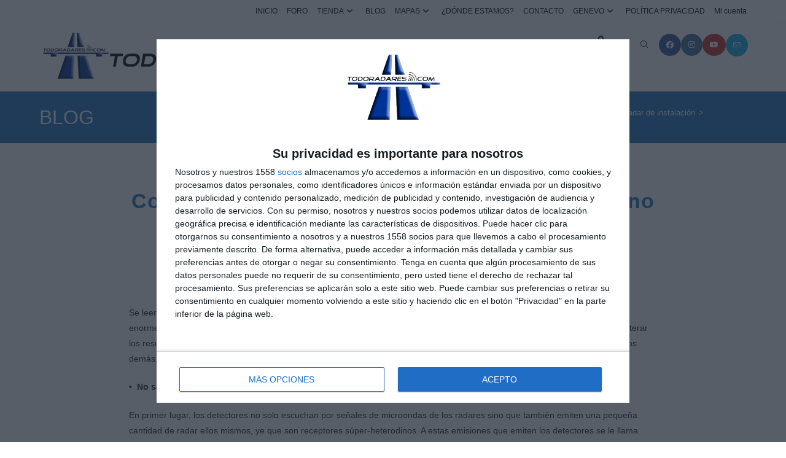

--- FILE ---
content_type: text/html; charset=UTF-8
request_url: https://www.todoradares.com/comparando-el-rendimiento-de-dos-detectores-uno-mismo/
body_size: 17639
content:
<!DOCTYPE html><html class="html" lang="es"><head><meta charset="UTF-8"><link rel="profile" href="https://gmpg.org/xfn/11"><meta name='robots' content='index, follow, max-image-preview:large, max-snippet:-1, max-video-preview:-1' />  <script data-cfasync="false" data-pagespeed-no-defer>var gtm4wp_datalayer_name = "dataLayer";
	var dataLayer = dataLayer || [];
	const gtm4wp_use_sku_instead = 1;
	const gtm4wp_currency = 'EUR';
	const gtm4wp_product_per_impression = 0;
	const gtm4wp_clear_ecommerce = false;
	const gtm4wp_datalayer_max_timeout = 2000;</script> <link rel="pingback" href="https://www.todoradares.com/xmlrpc.php"><meta name="viewport" content="width=device-width, initial-scale=1"> <script id="google_gtagjs-js-consent-mode-data-layer">window.dataLayer = window.dataLayer || [];function gtag(){dataLayer.push(arguments);}
gtag('consent', 'default', {"ad_personalization":"denied","ad_storage":"denied","ad_user_data":"denied","analytics_storage":"denied","functionality_storage":"denied","security_storage":"denied","personalization_storage":"denied","region":["AT","BE","BG","CH","CY","CZ","DE","DK","EE","ES","FI","FR","GB","GR","HR","HU","IE","IS","IT","LI","LT","LU","LV","MT","NL","NO","PL","PT","RO","SE","SI","SK"],"wait_for_update":500});
window._googlesitekitConsentCategoryMap = {"statistics":["analytics_storage"],"marketing":["ad_storage","ad_user_data","ad_personalization"],"functional":["functionality_storage","security_storage"],"preferences":["personalization_storage"]};
window._googlesitekitConsents = {"ad_personalization":"denied","ad_storage":"denied","ad_user_data":"denied","analytics_storage":"denied","functionality_storage":"denied","security_storage":"denied","personalization_storage":"denied","region":["AT","BE","BG","CH","CY","CZ","DE","DK","EE","ES","FI","FR","GB","GR","HR","HU","IE","IS","IT","LI","LT","LU","LV","MT","NL","NO","PL","PT","RO","SE","SI","SK"],"wait_for_update":500};</script> <link media="all" href="https://www.todoradares.com/wp-content/cache/autoptimize/css/autoptimize_f3e8b3e6a0661d3d6ee1bb4e7b738cc7.css" rel="stylesheet"><title>Comparando el rendimiento de dos detectores uno mismo - TODORADARES</title><meta name="description" content="Se leen muchas veces de comparaciones entre detectores hechas por compañeros particulares, donde los resultados varían enormemente, e incluso a veces son" /><link rel="canonical" href="https://www.todoradares.com/comparando-el-rendimiento-de-dos-detectores-uno-mismo/" /><meta property="og:locale" content="es_ES" /><meta property="og:type" content="article" /><meta property="og:title" content="Comparando el rendimiento de dos detectores uno mismo - TODORADARES" /><meta property="og:description" content="Se leen muchas veces de comparaciones entre detectores hechas por compañeros particulares, donde los resultados varían enormemente, e incluso a veces son" /><meta property="og:url" content="https://www.todoradares.com/comparando-el-rendimiento-de-dos-detectores-uno-mismo/" /><meta property="og:site_name" content="TODORADARES" /><meta property="article:publisher" content="https://www.facebook.com/Todoradares/" /><meta property="article:published_time" content="2008-02-25T18:41:11+00:00" /><meta property="article:modified_time" content="2018-09-18T16:05:40+00:00" /><meta property="og:image" content="https://www.todoradares.com/wp-content/uploads/2016/02/Logo-sin-fondo-1.png" /><meta property="og:image:width" content="103" /><meta property="og:image:height" content="81" /><meta property="og:image:type" content="image/png" /><meta name="author" content="David Lopez" /><meta name="twitter:card" content="summary_large_image" /><meta name="twitter:creator" content="@Todoradares_com" /><meta name="twitter:site" content="@Todoradares_com" /><meta name="twitter:label1" content="Escrito por" /><meta name="twitter:data1" content="David Lopez" /><meta name="twitter:label2" content="Tiempo de lectura" /><meta name="twitter:data2" content="5 minutos" /> <script type="application/ld+json" class="yoast-schema-graph">{"@context":"https://schema.org","@graph":[{"@type":"Article","@id":"https://www.todoradares.com/comparando-el-rendimiento-de-dos-detectores-uno-mismo/#article","isPartOf":{"@id":"https://www.todoradares.com/comparando-el-rendimiento-de-dos-detectores-uno-mismo/"},"author":{"name":"David Lopez","@id":"https://www.todoradares.com/#/schema/person/935298228ec9bee6f88b20648ee2fc10"},"headline":"Comparando el rendimiento de dos detectores uno mismo","datePublished":"2008-02-25T18:41:11+00:00","dateModified":"2018-09-18T16:05:40+00:00","mainEntityOfPage":{"@id":"https://www.todoradares.com/comparando-el-rendimiento-de-dos-detectores-uno-mismo/"},"wordCount":1028,"commentCount":0,"publisher":{"@id":"https://www.todoradares.com/#organization"},"keywords":["Comparativa","Detectores de radar","Rendimiento"],"articleSection":["Detector radar de instalación","Detector radar portátil"],"inLanguage":"es","potentialAction":[{"@type":"CommentAction","name":"Comment","target":["https://www.todoradares.com/comparando-el-rendimiento-de-dos-detectores-uno-mismo/#respond"]}]},{"@type":"WebPage","@id":"https://www.todoradares.com/comparando-el-rendimiento-de-dos-detectores-uno-mismo/","url":"https://www.todoradares.com/comparando-el-rendimiento-de-dos-detectores-uno-mismo/","name":"Comparando el rendimiento de dos detectores uno mismo - TODORADARES","isPartOf":{"@id":"https://www.todoradares.com/#website"},"datePublished":"2008-02-25T18:41:11+00:00","dateModified":"2018-09-18T16:05:40+00:00","description":"Se leen muchas veces de comparaciones entre detectores hechas por compañeros particulares, donde los resultados varían enormemente, e incluso a veces son","breadcrumb":{"@id":"https://www.todoradares.com/comparando-el-rendimiento-de-dos-detectores-uno-mismo/#breadcrumb"},"inLanguage":"es","potentialAction":[{"@type":"ReadAction","target":["https://www.todoradares.com/comparando-el-rendimiento-de-dos-detectores-uno-mismo/"]}]},{"@type":"BreadcrumbList","@id":"https://www.todoradares.com/comparando-el-rendimiento-de-dos-detectores-uno-mismo/#breadcrumb","itemListElement":[{"@type":"ListItem","position":1,"name":"Portada","item":"https://www.todoradares.com/"},{"@type":"ListItem","position":2,"name":"Comparando el rendimiento de dos detectores uno mismo"}]},{"@type":"WebSite","@id":"https://www.todoradares.com/#website","url":"https://www.todoradares.com/","name":"TODORADARES","description":"Radares y detectores de radar","publisher":{"@id":"https://www.todoradares.com/#organization"},"potentialAction":[{"@type":"SearchAction","target":{"@type":"EntryPoint","urlTemplate":"https://www.todoradares.com/?s={search_term_string}"},"query-input":{"@type":"PropertyValueSpecification","valueRequired":true,"valueName":"search_term_string"}}],"inLanguage":"es"},{"@type":"Organization","@id":"https://www.todoradares.com/#organization","name":"Todoradares","url":"https://www.todoradares.com/","logo":{"@type":"ImageObject","inLanguage":"es","@id":"https://www.todoradares.com/#/schema/logo/image/","url":"https://www.todoradares.com/wp-content/uploads/2016/02/Logo-sin-fondo-1.png","contentUrl":"https://www.todoradares.com/wp-content/uploads/2016/02/Logo-sin-fondo-1.png","width":103,"height":81,"caption":"Todoradares"},"image":{"@id":"https://www.todoradares.com/#/schema/logo/image/"},"sameAs":["https://www.facebook.com/Todoradares/","https://x.com/Todoradares_com","https://www.instagram.com/todoradares/","https://www.youtube.com/c/Todoradares_detectores_radar"]},{"@type":"Person","@id":"https://www.todoradares.com/#/schema/person/935298228ec9bee6f88b20648ee2fc10","name":"David Lopez","image":{"@type":"ImageObject","inLanguage":"es","@id":"https://www.todoradares.com/#/schema/person/image/","url":"https://secure.gravatar.com/avatar/f12e78b1094045c9b1178af77e9b26f55fdd4294c07428187af8dafc66d92775?s=96&d=mm&r=g","contentUrl":"https://secure.gravatar.com/avatar/f12e78b1094045c9b1178af77e9b26f55fdd4294c07428187af8dafc66d92775?s=96&d=mm&r=g","caption":"David Lopez"},"url":"https://www.todoradares.com/author/david-todoradares/"}]}</script> <link rel='dns-prefetch' href='//www.googletagmanager.com' /><link rel="alternate" type="application/rss+xml" title="TODORADARES &raquo; Feed" href="https://www.todoradares.com/feed/" /><link rel="alternate" type="application/rss+xml" title="TODORADARES &raquo; Feed de los comentarios" href="https://www.todoradares.com/comments/feed/" /><link rel="alternate" type="application/rss+xml" title="TODORADARES &raquo; Comentario Comparando el rendimiento de dos detectores uno mismo del feed" href="https://www.todoradares.com/comparando-el-rendimiento-de-dos-detectores-uno-mismo/feed/" /><link rel="alternate" title="oEmbed (JSON)" type="application/json+oembed" href="https://www.todoradares.com/wp-json/oembed/1.0/embed?url=https%3A%2F%2Fwww.todoradares.com%2Fcomparando-el-rendimiento-de-dos-detectores-uno-mismo%2F" /><link rel="alternate" title="oEmbed (XML)" type="text/xml+oembed" href="https://www.todoradares.com/wp-json/oembed/1.0/embed?url=https%3A%2F%2Fwww.todoradares.com%2Fcomparando-el-rendimiento-de-dos-detectores-uno-mismo%2F&#038;format=xml" /> <script type="text/template" id="tmpl-variation-template"><div class="woocommerce-variation-description">{{{ data.variation.variation_description }}}</div>
	<div class="woocommerce-variation-price">{{{ data.variation.price_html }}}</div>
	<div class="woocommerce-variation-availability">{{{ data.variation.availability_html }}}</div></script> <script type="text/template" id="tmpl-unavailable-variation-template"><p role="alert">Lo siento, este producto no está disponible. Por favor, elige otra combinación.</p></script> <script src="https://www.todoradares.com/wp-includes/js/jquery/jquery.min.js?ver=3.7.1" id="jquery-core-js"></script> <script id="wc-add-to-cart-js-extra">var wc_add_to_cart_params = {"ajax_url":"/wp-admin/admin-ajax.php","wc_ajax_url":"/?wc-ajax=%%endpoint%%","i18n_view_cart":"Ver carrito","cart_url":"https://www.todoradares.com/carro/","is_cart":"","cart_redirect_after_add":"yes"};
//# sourceURL=wc-add-to-cart-js-extra</script> <script id="woocommerce-js-extra">var woocommerce_params = {"ajax_url":"/wp-admin/admin-ajax.php","wc_ajax_url":"/?wc-ajax=%%endpoint%%","i18n_password_show":"Mostrar contrase\u00f1a","i18n_password_hide":"Ocultar contrase\u00f1a"};
//# sourceURL=woocommerce-js-extra</script> 
 <script src="https://www.googletagmanager.com/gtag/js?id=G-VX9QP1CJB8" id="google_gtagjs-js" async></script> <script id="google_gtagjs-js-after">window.dataLayer = window.dataLayer || [];function gtag(){dataLayer.push(arguments);}
gtag("set","linker",{"domains":["www.todoradares.com"]});
gtag("js", new Date());
gtag("set", "developer_id.dZTNiMT", true);
gtag("config", "G-VX9QP1CJB8");
//# sourceURL=google_gtagjs-js-after</script> <script id="wp-util-js-extra">var _wpUtilSettings = {"ajax":{"url":"/wp-admin/admin-ajax.php"}};
//# sourceURL=wp-util-js-extra</script> <script id="wc-add-to-cart-variation-js-extra">var wc_add_to_cart_variation_params = {"wc_ajax_url":"/?wc-ajax=%%endpoint%%","i18n_no_matching_variations_text":"Lo siento, no hay productos que igualen tu selecci\u00f3n. Por favor, escoge una combinaci\u00f3n diferente.","i18n_make_a_selection_text":"Elige las opciones del producto antes de a\u00f1adir este producto a tu carrito.","i18n_unavailable_text":"Lo siento, este producto no est\u00e1 disponible. Por favor, elige otra combinaci\u00f3n.","i18n_reset_alert_text":"Se ha restablecido tu selecci\u00f3n. Por favor, elige alguna opci\u00f3n del producto antes de poder a\u00f1adir este producto a tu carrito."};
//# sourceURL=wc-add-to-cart-variation-js-extra</script> <script id="wc-cart-fragments-js-extra">var wc_cart_fragments_params = {"ajax_url":"/wp-admin/admin-ajax.php","wc_ajax_url":"/?wc-ajax=%%endpoint%%","cart_hash_key":"wc_cart_hash_ae4f808904fad06de8df96ece49b88c9","fragment_name":"wc_fragments_ae4f808904fad06de8df96ece49b88c9","request_timeout":"5000"};
//# sourceURL=wc-cart-fragments-js-extra</script> <link rel="https://api.w.org/" href="https://www.todoradares.com/wp-json/" /><link rel="alternate" title="JSON" type="application/json" href="https://www.todoradares.com/wp-json/wp/v2/posts/111" /><link rel="EditURI" type="application/rsd+xml" title="RSD" href="https://www.todoradares.com/xmlrpc.php?rsd" /><link rel='shortlink' href='https://www.todoradares.com/?p=111' /><meta name="generator" content="Site Kit by Google 1.170.0" /><script>document.createElement( "picture" );if(!window.HTMLPictureElement && document.addEventListener) {window.addEventListener("DOMContentLoaded", function() {var s = document.createElement("script");s.src = "https://www.todoradares.com/wp-content/plugins/webp-express/js/picturefill.min.js";document.body.appendChild(s);});}</script> 
 <script data-cfasync="false" data-pagespeed-no-defer>var dataLayer_content = {"pagePostType":"post","pagePostType2":"single-post","pageCategory":["detector-radar-instalacion","detector-radar-portatil"],"pageAttributes":["comparativa","detectores-de-radar","rendimiento"],"cartContent":{"totals":{"applied_coupons":[],"discount_total":0,"subtotal":0,"total":0},"items":[]}};
	dataLayer.push( dataLayer_content );</script> <script data-cfasync="false" data-pagespeed-no-defer>(function(w,d,s,l,i){w[l]=w[l]||[];w[l].push({'gtm.start':
new Date().getTime(),event:'gtm.js'});var f=d.getElementsByTagName(s)[0],
j=d.createElement(s),dl=l!='dataLayer'?'&l='+l:'';j.async=true;j.src=
'//www.googletagmanager.com/gtm.js?id='+i+dl;f.parentNode.insertBefore(j,f);
})(window,document,'script','dataLayer','GTM-WS3TQGT');</script> 
 <script type="text/javascript" async=true>(function() {
  var host = 'todoradares.com';
  var element = document.createElement('script');
  var firstScript = document.getElementsByTagName('script')[0];
  var url = 'https://cmp.inmobi.com'
    .concat('/choice/', 'Xw9xh81fHSeKk', '/', host, '/choice.js?tag_version=V3');
  var uspTries = 0;
  var uspTriesLimit = 3;
  element.async = true;
  element.type = 'text/javascript';
  element.src = url;

  firstScript.parentNode.insertBefore(element, firstScript);

  function makeStub() {
    var TCF_LOCATOR_NAME = '__tcfapiLocator';
    var queue = [];
    var win = window;
    var cmpFrame;

    function addFrame() {
      var doc = win.document;
      var otherCMP = !!(win.frames[TCF_LOCATOR_NAME]);

      if (!otherCMP) {
        if (doc.body) {
          var iframe = doc.createElement('iframe');

          iframe.style.cssText = 'display:none';
          iframe.name = TCF_LOCATOR_NAME;
          doc.body.appendChild(iframe);
        } else {
          setTimeout(addFrame, 5);
        }
      }
      return !otherCMP;
    }

    function tcfAPIHandler() {
      var gdprApplies;
      var args = arguments;

      if (!args.length) {
        return queue;
      } else if (args[0] === 'setGdprApplies') {
        if (
          args.length > 3 &&
          args[2] === 2 &&
          typeof args[3] === 'boolean'
        ) {
          gdprApplies = args[3];
          if (typeof args[2] === 'function') {
            args[2]('set', true);
          }
        }
      } else if (args[0] === 'ping') {
        var retr = {
          gdprApplies: gdprApplies,
          cmpLoaded: false,
          cmpStatus: 'stub'
        };

        if (typeof args[2] === 'function') {
          args[2](retr);
        }
      } else {
        if(args[0] === 'init' && typeof args[3] === 'object') {
          args[3] = Object.assign(args[3], { tag_version: 'V3' });
        }
        queue.push(args);
      }
    }

    function postMessageEventHandler(event) {
      var msgIsString = typeof event.data === 'string';
      var json = {};

      try {
        if (msgIsString) {
          json = JSON.parse(event.data);
        } else {
          json = event.data;
        }
      } catch (ignore) {}

      var payload = json.__tcfapiCall;

      if (payload) {
        window.__tcfapi(
          payload.command,
          payload.version,
          function(retValue, success) {
            var returnMsg = {
              __tcfapiReturn: {
                returnValue: retValue,
                success: success,
                callId: payload.callId
              }
            };
            if (msgIsString) {
              returnMsg = JSON.stringify(returnMsg);
            }
            if (event && event.source && event.source.postMessage) {
              event.source.postMessage(returnMsg, '*');
            }
          },
          payload.parameter
        );
      }
    }

    while (win) {
      try {
        if (win.frames[TCF_LOCATOR_NAME]) {
          cmpFrame = win;
          break;
        }
      } catch (ignore) {}

      if (win === window.top) {
        break;
      }
      win = win.parent;
    }
    if (!cmpFrame) {
      addFrame();
      win.__tcfapi = tcfAPIHandler;
      win.addEventListener('message', postMessageEventHandler, false);
    }
  };

  makeStub();

  var uspStubFunction = function() {
    var arg = arguments;
    if (typeof window.__uspapi !== uspStubFunction) {
      setTimeout(function() {
        if (typeof window.__uspapi !== 'undefined') {
          window.__uspapi.apply(window.__uspapi, arg);
        }
      }, 500);
    }
  };

  var checkIfUspIsReady = function() {
    uspTries++;
    if (window.__uspapi === uspStubFunction && uspTries < uspTriesLimit) {
      console.warn('USP is not accessible');
    } else {
      clearInterval(uspInterval);
    }
  };

  if (typeof window.__uspapi === 'undefined') {
    window.__uspapi = uspStubFunction;
    var uspInterval = setInterval(checkIfUspIsReady, 6000);
  }
})();</script>  <noscript><style>.woocommerce-product-gallery{ opacity: 1 !important; }</style></noscript><meta name="generator" content="Elementor 3.34.2; features: additional_custom_breakpoints; settings: css_print_method-external, google_font-enabled, font_display-auto"><link rel="icon" href="https://www.todoradares.com/wp-content/uploads/2016/10/cropped-Logo-TDR-32x32.png" sizes="32x32" /><link rel="icon" href="https://www.todoradares.com/wp-content/uploads/2016/10/cropped-Logo-TDR-192x192.png" sizes="192x192" /><link rel="apple-touch-icon" href="https://www.todoradares.com/wp-content/uploads/2016/10/cropped-Logo-TDR-180x180.png" /><meta name="msapplication-TileImage" content="https://www.todoradares.com/wp-content/uploads/2016/10/cropped-Logo-TDR-270x270.png" /></head><body class="wp-singular post-template-default single single-post postid-111 single-format-standard wp-custom-logo wp-embed-responsive wp-theme-oceanwp wp-child-theme-oceanwp-child-theme-master theme-oceanwp woocommerce-no-js oceanwp-theme dropdown-mobile default-breakpoint content-full-width content-max-width post-in-category-detector-radar-instalacion post-in-category-detector-radar-portatil has-topbar has-breadcrumbs has-blog-grid has-grid-list account-original-style elementor-default elementor-kit-13412" itemscope="itemscope" itemtype="https://schema.org/Article"> <noscript><iframe src="https://www.googletagmanager.com/ns.html?id=GTM-WS3TQGT" height="0" width="0" style="display:none;visibility:hidden" aria-hidden="true"></iframe></noscript><div id="outer-wrap" class="site clr"> <a class="skip-link screen-reader-text" href="#main">Ir al contenido</a><div id="wrap" class="clr"><div id="top-bar-wrap" class="clr"><div id="top-bar" class="clr container has-no-content"><div id="top-bar-inner" class="clr"><div id="top-bar-content" class="clr top-bar-right"><div id="top-bar-nav" class="navigation clr"><ul id="menu-menu-1" class="top-bar-menu dropdown-menu sf-menu"><li id="menu-item-875" class="menu-item menu-item-type-custom menu-item-object-custom menu-item-home menu-item-875"><a href="http://www.todoradares.com/" class="menu-link">INICIO</a></li><li id="menu-item-895" class="menu-item menu-item-type-custom menu-item-object-custom menu-item-895"><a href="http://www.todoradares.com/foro/" class="menu-link">FORO</a></li><li id="menu-item-896" class="menu-item menu-item-type-custom menu-item-object-custom menu-item-has-children dropdown menu-item-896"><a href="https://www.todoradares.com/tienda/" class="menu-link">TIENDA<i class="nav-arrow fa fa-angle-down" aria-hidden="true" role="img"></i></a><ul class="sub-menu"><li id="menu-item-16732" class="menu-item menu-item-type-taxonomy menu-item-object-product_cat menu-item-16732"><a href="https://www.todoradares.com/antiradar/detector-radar-instalacion-antirradar/" class="menu-link">Detector radar instalación</a></li><li id="menu-item-16734" class="menu-item menu-item-type-taxonomy menu-item-object-product_cat menu-item-16734"><a href="https://www.todoradares.com/antiradar/detector-radar-portatil-antirradar/" class="menu-link">Detector radar portátil</a></li><li id="menu-item-16735" class="menu-item menu-item-type-taxonomy menu-item-object-product_cat menu-item-16735"><a href="https://www.todoradares.com/antiradar/avisadores-radar-gps/" class="menu-link">Avisadores GPS</a></li><li id="menu-item-16731" class="menu-item menu-item-type-taxonomy menu-item-object-product_cat menu-item-16731"><a href="https://www.todoradares.com/antiradar/camaras-de-coche-dashcam/" class="menu-link">Cámaras de coche</a></li><li id="menu-item-16733" class="menu-item menu-item-type-taxonomy menu-item-object-product_cat menu-item-16733"><a href="https://www.todoradares.com/antiradar/localizador-gps-alarma-coche/" class="menu-link">Localizadores GPS</a></li><li id="menu-item-16736" class="menu-item menu-item-type-taxonomy menu-item-object-product_cat menu-item-16736"><a href="https://www.todoradares.com/antiradar/inmovilizador-antirrobo/" class="menu-link">Inmovilizador antirrobo</a></li><li id="menu-item-16737" class="menu-item menu-item-type-taxonomy menu-item-object-product_cat menu-item-16737"><a href="https://www.todoradares.com/antiradar/accesorios-detectores-radar-antirradar/" class="menu-link">Accesorios detectores radar</a></li><li id="menu-item-16738" class="menu-item menu-item-type-taxonomy menu-item-object-product_cat menu-item-16738"><a href="https://www.todoradares.com/antiradar/accesorios-camaras-de-coche/" class="menu-link">Accesorios cámaras de coche</a></li><li id="menu-item-16739" class="menu-item menu-item-type-taxonomy menu-item-object-product_cat menu-item-16739"><a href="https://www.todoradares.com/antiradar/modulo-sonido-asr/" class="menu-link">Módulo de sonido</a></li></ul></li><li id="menu-item-11438" class="menu-item menu-item-type-post_type menu-item-object-page current_page_parent menu-item-11438"><a href="https://www.todoradares.com/blog/" class="menu-link">BLOG</a></li><li id="menu-item-3448" class="menu-item menu-item-type-custom menu-item-object-custom menu-item-has-children dropdown menu-item-3448"><a class="menu-link">MAPAS<i class="nav-arrow fa fa-angle-down" aria-hidden="true" role="img"></i></a><ul class="sub-menu"><li id="menu-item-1743" class="menu-item menu-item-type-custom menu-item-object-custom menu-item-1743"><a href="https://www.todoradares.com/foro/communitymap/" class="menu-link">MAPA RADARES ESPAÑA &#8211; PORTUGAL</a></li><li id="menu-item-3446" class="menu-item menu-item-type-post_type menu-item-object-page menu-item-3446"><a href="https://www.todoradares.com/mapa-talleres-instaladores-recomendados/" class="menu-link">MAPA TALLERES INSTALADORES</a></li></ul></li><li id="menu-item-2062" class="menu-item menu-item-type-post_type menu-item-object-page menu-item-2062"><a href="https://www.todoradares.com/tu-web-radares-detectores-de-radar/" class="menu-link">¿DÓNDE ESTAMOS?</a></li><li id="menu-item-892" class="menu-item menu-item-type-post_type menu-item-object-page menu-item-892"><a href="https://www.todoradares.com/contacto/" class="menu-link">CONTACTO</a></li><li id="menu-item-4739" class="menu-item menu-item-type-custom menu-item-object-custom menu-item-has-children dropdown menu-item-4739"><a class="menu-link">GENEVO<i class="nav-arrow fa fa-angle-down" aria-hidden="true" role="img"></i></a><ul class="sub-menu"><li id="menu-item-4738" class="menu-item menu-item-type-custom menu-item-object-custom menu-item-4738"><a href="https://www.todoradares.com/actualizaciones-genevo-detector-radar-antiradar/" class="menu-link">ACTUALIZACIONES</a></li><li id="menu-item-18242" class="menu-item menu-item-type-post_type menu-item-object-page menu-item-18242"><a href="https://www.todoradares.com/certificado-legalidad-genevo/" class="menu-link">CERTIFICADO LEGALIDAD GENEVO</a></li><li id="menu-item-4737" class="menu-item menu-item-type-custom menu-item-object-custom menu-item-4737"><a href="https://www.todoradares.com/manuales-genevo-detector-radar-antiradar/" class="menu-link">MANUALES USUARIO</a></li><li id="menu-item-3449" class="menu-item menu-item-type-custom menu-item-object-custom menu-item-has-children dropdown menu-item-3449"><a class="menu-link">BASE DATOS<i class="nav-arrow fa fa-angle-right" aria-hidden="true" role="img"></i></a><ul class="sub-menu"><li id="menu-item-3451" class="menu-item menu-item-type-post_type menu-item-object-page menu-item-3451"><a href="https://www.todoradares.com/reportar-error-base-datos-genevo/" class="menu-link">REPORTAR ERROR BD</a></li><li id="menu-item-3450" class="menu-item menu-item-type-post_type menu-item-object-page menu-item-3450"><a href="https://www.todoradares.com/reportar-nuevo-radar-fijomovil/" class="menu-link">REPORTAR NUEVO RADAR</a></li></ul></li></ul></li><li id="menu-item-4529" class="menu-item menu-item-type-post_type menu-item-object-page menu-item-privacy-policy menu-item-4529"><a href="https://www.todoradares.com/politica-de-privacidad/" class="menu-link">POLÍTICA PRIVACIDAD</a></li><li id="menu-item-16534" class="menu-item menu-item-type-post_type menu-item-object-page menu-item-16534"><a href="https://www.todoradares.com/mi-cuenta/" class="menu-link">Mi cuenta</a></li></ul></div></div></div></div></div><header id="site-header" class="minimal-header has-social clr" data-height="51" itemscope="itemscope" itemtype="https://schema.org/WPHeader" role="banner"><div id="site-header-inner" class="clr container"><div id="site-logo" class="clr" itemscope itemtype="https://schema.org/Brand" ><div id="site-logo-inner" class="clr"> <a href="https://www.todoradares.com/" class="custom-logo-link" rel="home"><img fetchpriority="high" width="742" height="120" src="https://www.todoradares.com/wp-content/uploads/2020/01/cropped-Logo-store-sin-fondo.png" class="custom-logo" alt="TODORADARES" decoding="async" srcset="https://www.todoradares.com/wp-content/uploads/2020/01/cropped-Logo-store-sin-fondo.png 742w, https://www.todoradares.com/wp-content/uploads/2020/01/cropped-Logo-store-sin-fondo-300x49.png 300w, https://www.todoradares.com/wp-content/uploads/2020/01/cropped-Logo-store-sin-fondo-462x75.png 462w" sizes="(max-width: 742px) 100vw, 742px" /></a></div></div><div class="oceanwp-social-menu clr social-with-style"><div class="social-menu-inner clr colored"><ul aria-label="Enlaces sociales"><li class="oceanwp-facebook"><a href="https://www.facebook.com/Todoradares/" aria-label="Facebook (se abre en una nueva pestaña)" target="_blank" rel="noopener noreferrer"><i class=" fab fa-facebook" aria-hidden="true" role="img"></i></a></li><li class="oceanwp-instagram"><a href="https://www.instagram.com/todoradares/" aria-label="Instagram (se abre en una nueva pestaña)" target="_blank" rel="noopener noreferrer"><i class=" fab fa-instagram" aria-hidden="true" role="img"></i></a></li><li class="oceanwp-youtube"><a href="https://www.youtube.com/c/Todoradares_detectores_radar" aria-label="YouTube (se abre en una nueva pestaña)" target="_blank" rel="noopener noreferrer"><i class=" fab fa-youtube" aria-hidden="true" role="img"></i></a></li><li class="oceanwp-email"><a href="mailto:&#116;&#105;&#101;&#110;&#100;&#97;&#64;todo&#114;&#97;&#100;are&#115;&#46;com" aria-label="Enviar por correo electrónico (se abre en tu aplicación)" target="_self"><i class=" icon-envelope" aria-hidden="true" role="img"></i></a></li></ul></div></div><div id="site-navigation-wrap" class="clr"><nav id="site-navigation" class="navigation main-navigation clr" itemscope="itemscope" itemtype="https://schema.org/SiteNavigationElement" role="navigation" ><ul id="menu-menu-carrito" class="main-menu dropdown-menu sf-menu"><li class="woo-menu-icon wcmenucart-toggle-drop_down toggle-cart-widget"> <a href="https://www.todoradares.com/carro/" class="wcmenucart"> <span class="wcmenucart-count"><i class=" icon-handbag" aria-hidden="true" role="img"></i><span class="wcmenucart-details count">0</span></span> </a><div class="current-shop-items-dropdown owp-mini-cart clr"><div class="current-shop-items-inner clr"><div class="widget woocommerce widget_shopping_cart"><div class="widget_shopping_cart_content"></div></div></div></div></li><li class="search-toggle-li" ><a href="https://www.todoradares.com/#" class="site-search-toggle search-dropdown-toggle"><span class="screen-reader-text">Alternar búsqueda de la web</span><i class=" icon-magnifier" aria-hidden="true" role="img"></i></a></li></ul><div id="searchform-dropdown" class="header-searchform-wrap clr" ><form aria-label="Buscar en esta web" role="search" method="get" class="searchform" action="https://www.todoradares.com/"> <input aria-label="Insertar la consulta de búsqueda" type="search" id="ocean-search-form-1" class="field" autocomplete="off" placeholder="Buscar" name="s"></form></div></nav></div><div class="oceanwp-mobile-menu-icon clr mobile-right"> <a href="https://www.todoradares.com/carro/" class="wcmenucart"> <span class="wcmenucart-count"><i class=" icon-handbag" aria-hidden="true" role="img"></i><span class="wcmenucart-details count">0</span></span> </a> <a href="https://www.todoradares.com/#mobile-menu-toggle" class="mobile-menu"  aria-label="Menú móvil"> <i class="fa fa-bars" aria-hidden="true"></i> <span class="oceanwp-text">Menú</span> <span class="oceanwp-close-text">Cerrar</span> </a></div></div><div id="mobile-dropdown" class="clr" ><nav class="clr has-social" itemscope="itemscope" itemtype="https://schema.org/SiteNavigationElement"><div id="mobile-nav" class="navigation clr"><ul id="menu-menu-2" class="menu"><li class="menu-item menu-item-type-custom menu-item-object-custom menu-item-home menu-item-875"><a href="http://www.todoradares.com/">INICIO</a></li><li class="menu-item menu-item-type-custom menu-item-object-custom menu-item-895"><a href="http://www.todoradares.com/foro/">FORO</a></li><li class="menu-item menu-item-type-custom menu-item-object-custom menu-item-has-children menu-item-896"><a href="https://www.todoradares.com/tienda/">TIENDA</a><ul class="sub-menu"><li class="menu-item menu-item-type-taxonomy menu-item-object-product_cat menu-item-16732"><a href="https://www.todoradares.com/antiradar/detector-radar-instalacion-antirradar/">Detector radar instalación</a></li><li class="menu-item menu-item-type-taxonomy menu-item-object-product_cat menu-item-16734"><a href="https://www.todoradares.com/antiradar/detector-radar-portatil-antirradar/">Detector radar portátil</a></li><li class="menu-item menu-item-type-taxonomy menu-item-object-product_cat menu-item-16735"><a href="https://www.todoradares.com/antiradar/avisadores-radar-gps/">Avisadores GPS</a></li><li class="menu-item menu-item-type-taxonomy menu-item-object-product_cat menu-item-16731"><a href="https://www.todoradares.com/antiradar/camaras-de-coche-dashcam/">Cámaras de coche</a></li><li class="menu-item menu-item-type-taxonomy menu-item-object-product_cat menu-item-16733"><a href="https://www.todoradares.com/antiradar/localizador-gps-alarma-coche/">Localizadores GPS</a></li><li class="menu-item menu-item-type-taxonomy menu-item-object-product_cat menu-item-16736"><a href="https://www.todoradares.com/antiradar/inmovilizador-antirrobo/">Inmovilizador antirrobo</a></li><li class="menu-item menu-item-type-taxonomy menu-item-object-product_cat menu-item-16737"><a href="https://www.todoradares.com/antiradar/accesorios-detectores-radar-antirradar/">Accesorios detectores radar</a></li><li class="menu-item menu-item-type-taxonomy menu-item-object-product_cat menu-item-16738"><a href="https://www.todoradares.com/antiradar/accesorios-camaras-de-coche/">Accesorios cámaras de coche</a></li><li class="menu-item menu-item-type-taxonomy menu-item-object-product_cat menu-item-16739"><a href="https://www.todoradares.com/antiradar/modulo-sonido-asr/">Módulo de sonido</a></li></ul></li><li class="menu-item menu-item-type-post_type menu-item-object-page current_page_parent menu-item-11438"><a href="https://www.todoradares.com/blog/">BLOG</a></li><li class="menu-item menu-item-type-custom menu-item-object-custom menu-item-has-children menu-item-3448"><a>MAPAS</a><ul class="sub-menu"><li class="menu-item menu-item-type-custom menu-item-object-custom menu-item-1743"><a href="https://www.todoradares.com/foro/communitymap/">MAPA RADARES ESPAÑA &#8211; PORTUGAL</a></li><li class="menu-item menu-item-type-post_type menu-item-object-page menu-item-3446"><a href="https://www.todoradares.com/mapa-talleres-instaladores-recomendados/">MAPA TALLERES INSTALADORES</a></li></ul></li><li class="menu-item menu-item-type-post_type menu-item-object-page menu-item-2062"><a href="https://www.todoradares.com/tu-web-radares-detectores-de-radar/">¿DÓNDE ESTAMOS?</a></li><li class="menu-item menu-item-type-post_type menu-item-object-page menu-item-892"><a href="https://www.todoradares.com/contacto/">CONTACTO</a></li><li class="menu-item menu-item-type-custom menu-item-object-custom menu-item-has-children menu-item-4739"><a>GENEVO</a><ul class="sub-menu"><li class="menu-item menu-item-type-custom menu-item-object-custom menu-item-4738"><a href="https://www.todoradares.com/actualizaciones-genevo-detector-radar-antiradar/">ACTUALIZACIONES</a></li><li class="menu-item menu-item-type-post_type menu-item-object-page menu-item-18242"><a href="https://www.todoradares.com/certificado-legalidad-genevo/">CERTIFICADO LEGALIDAD GENEVO</a></li><li class="menu-item menu-item-type-custom menu-item-object-custom menu-item-4737"><a href="https://www.todoradares.com/manuales-genevo-detector-radar-antiradar/">MANUALES USUARIO</a></li><li class="menu-item menu-item-type-custom menu-item-object-custom menu-item-has-children menu-item-3449"><a>BASE DATOS</a><ul class="sub-menu"><li class="menu-item menu-item-type-post_type menu-item-object-page menu-item-3451"><a href="https://www.todoradares.com/reportar-error-base-datos-genevo/">REPORTAR ERROR BD</a></li><li class="menu-item menu-item-type-post_type menu-item-object-page menu-item-3450"><a href="https://www.todoradares.com/reportar-nuevo-radar-fijomovil/">REPORTAR NUEVO RADAR</a></li></ul></li></ul></li><li class="menu-item menu-item-type-post_type menu-item-object-page menu-item-privacy-policy menu-item-4529"><a rel="privacy-policy" href="https://www.todoradares.com/politica-de-privacidad/">POLÍTICA PRIVACIDAD</a></li><li class="menu-item menu-item-type-post_type menu-item-object-page menu-item-16534"><a href="https://www.todoradares.com/mi-cuenta/">Mi cuenta</a></li></ul></div><div class="oceanwp-social-menu clr social-with-style"><div class="social-menu-inner clr colored"><ul aria-label="Enlaces sociales"><li class="oceanwp-facebook"><a href="https://www.facebook.com/Todoradares/" aria-label="Facebook (se abre en una nueva pestaña)" target="_blank" rel="noopener noreferrer"><i class=" fab fa-facebook" aria-hidden="true" role="img"></i></a></li><li class="oceanwp-instagram"><a href="https://www.instagram.com/todoradares/" aria-label="Instagram (se abre en una nueva pestaña)" target="_blank" rel="noopener noreferrer"><i class=" fab fa-instagram" aria-hidden="true" role="img"></i></a></li><li class="oceanwp-youtube"><a href="https://www.youtube.com/c/Todoradares_detectores_radar" aria-label="YouTube (se abre en una nueva pestaña)" target="_blank" rel="noopener noreferrer"><i class=" fab fa-youtube" aria-hidden="true" role="img"></i></a></li><li class="oceanwp-email"><a href="mailto:&#116;&#105;&#101;n&#100;&#97;&#64;to&#100;&#111;r&#97;&#100;&#97;r&#101;s.co&#109;" aria-label="Enviar por correo electrónico (se abre en tu aplicación)" target="_self"><i class=" icon-envelope" aria-hidden="true" role="img"></i></a></li></ul></div></div><div id="mobile-menu-search" class="clr"><form aria-label="Buscar en esta web" method="get" action="https://www.todoradares.com/" class="mobile-searchform"> <input aria-label="Insertar la consulta de búsqueda" value="" class="field" id="ocean-mobile-search-2" type="search" name="s" autocomplete="off" placeholder="Buscar" /> <button aria-label="Enviar la búsqueda" type="submit" class="searchform-submit"> <i class=" icon-magnifier" aria-hidden="true" role="img"></i> </button></form></div></nav></div></header><main id="main" class="site-main clr"  role="main"><header class="page-header"><div class="container clr page-header-inner"><h1 class="page-header-title clr" itemprop="headline">Blog</h1><nav role="navigation" aria-label="Migas de pan" class="site-breadcrumbs clr position-"><ol class="trail-items" itemscope itemtype="http://schema.org/BreadcrumbList"><meta name="numberOfItems" content="4" /><meta name="itemListOrder" content="Ascending" /><li class="trail-item trail-begin" itemprop="itemListElement" itemscope itemtype="https://schema.org/ListItem"><a href="https://www.todoradares.com" rel="home" aria-label="Inicio" itemprop="item"><span itemprop="name"><i class=" icon-home" aria-hidden="true" role="img"></i><span class="breadcrumb-home has-icon">Inicio</span></span></a><span class="breadcrumb-sep">></span><meta itemprop="position" content="1" /></li><li class="trail-item" itemprop="itemListElement" itemscope itemtype="https://schema.org/ListItem"><a href="https://www.todoradares.com/category/detectores-radar-anti-radares/" itemprop="item"><span itemprop="name">DETECTORES DE RADAR Y ANTI RADARES</span></a><span class="breadcrumb-sep">></span><meta itemprop="position" content="2" /></li><li class="trail-item" itemprop="itemListElement" itemscope itemtype="https://schema.org/ListItem"><a href="https://www.todoradares.com/category/detectores-radar-anti-radares/detector-radar-instalacion/" itemprop="item"><span itemprop="name">Detector radar de instalación</span></a><span class="breadcrumb-sep">></span><meta itemprop="position" content="3" /></li><li class="trail-item trail-end" itemprop="itemListElement" itemscope itemtype="https://schema.org/ListItem"><span itemprop="name"><a href="https://www.todoradares.com/comparando-el-rendimiento-de-dos-detectores-uno-mismo/">Comparando el rendimiento de dos detectores uno mismo</a></span><meta itemprop="position" content="4" /></li></ol></nav></div></header><div id="content-wrap" class="container clr"><div id="primary" class="content-area clr"><div id="content" class="site-content clr"><article id="post-111"><header class="entry-header clr"><h2 class="single-post-title entry-title" itemprop="headline">Comparando el rendimiento de dos detectores uno mismo</h2></header><ul class="meta ospm-default clr"><li class="meta-date" itemprop="datePublished"><span class="screen-reader-text">Publicación de la entrada:</span><i class=" icon-clock" aria-hidden="true" role="img"></i>25 febrero, 2008</li><li class="meta-cat"><span class="screen-reader-text">Categoría de la entrada:</span><i class=" icon-folder" aria-hidden="true" role="img"></i><a href="https://www.todoradares.com/category/detectores-radar-anti-radares/detector-radar-instalacion/" rel="category tag">Detector radar de instalación</a> <span class="owp-sep">/</span> <a href="https://www.todoradares.com/category/detectores-radar-anti-radares/detector-radar-portatil/" rel="category tag">Detector radar portátil</a></li></ul><div class="entry-content clr" itemprop="text"><p>Se leen muchas veces de comparaciones entre detectores hechas por compañeros particulares, donde los resultados varían enormemente, e incluso a veces son lo contrario de los esperado. Esto se debe a que hay muchas circunstancias que pueden alterar los resultados de la prueba. Así que para que todos podamos realizar tests más objetivos y fiables para poder compartirlos con los demás, vamos a exponer los criterios más importantes que hay que vigilar:<br /> <span id="more-111"></span></p><p><span style="font-weight: bold;">•&nbsp; No se pueden colocar los detectores uno al lado del otro.</span></p><p>En primer lugar, los detectores no solo escuchan por señales de microondas de los radares sino que también emiten una pequeña cantidad de radar ellos mismos, ye que son receptores súper-heterodinos. A estas emisiones que emiten los detectores se le llama “emisiones de oscilador local” (o señal LO).</p><p>Pues bien, resulta que estas emisiones interfieren con otros detectores si están lo suficientemente cerca, y esto quiere decir en el mismo coche, cuanto mas cerca pero. Ningún detector esta diseñado para ser invulnerable a estas interferencias, y no solo pueden causar falsas alarmas, <span style="font-weight: bold;">sino que también puede reducir las distancias de detección de los detectores y de manera diferente en cada uno</span> .</p><p>Puedes tener dos detectores en el salpicadero encendidos para compararlos y resulta que uno de ellos tardar mas en avisar del radar. Esta es la paradoja, resulta que el que aparenta mas lento no tiene porque ser el menos eficaz, sino que el otro detector puede ser mucho mas contaminante en señal LO y ejerce un mayor efecto sobre el otro confundiéndolo. O puede ser uno más sensible y ser más afectado que el otro. Pareciendo mejor el que no lo es.</p><p>De manera que los resultados son inservibles si tenemos un detector cerca del otro.</p><p><span style="font-weight: bold;">•&nbsp; No ha de haber tráfico en la vía.</span></p><p>Cuando hay otros coches en la vía, estos rebotan la señal de radar de manera imprevisible. En unos casos provocan rebotes del radar que pueden facilitar la recepción del radar, y en otros casos pueden obstaculizar la “vista” del detector al radar empeorando su capacidad de recepción. De manera que el tráfico puede alterar las condiciones de la prueba y la comparación que queramos hacer.</p><p>Esto es especialmente cierto en los radares que están colocados apuntando en la misma dirección que el trafico, pues al no estar apuntando de frente al coche, la recepción por parte del detector es mas difícil y los rebotes influyen aun mas. Este es el caso del foto-radar, que además opera a una potencia menor por lo que su señal es más débil y difícil de captar. Los radares que tenemos en España, Multanova 6F, son de este tipo precisamente.</p><p><span style="font-weight: bold;">•&nbsp; ¿Que fuente de radar es la mejor para comparar la diferencia en sensibilidad?</span></p><p>Primero, la fuente de radar ha de ser estacionaria, ya que si se esta moviendo, difícilmente podremos repetir las condiciones para cada prueba. Pero otra cosa muy importante para realmente probar la efectividad es como nos “encontramos con el radar” o su campo de acción. Es decir, si tenemos un radar de emisión muy débil que esta justo detrás de un cambio de rasante, es posible que los dos piten a la vez al superar el cambio de rasante, por encontrarse de lleno con el radar al mismo tiempo al salir de la “sombra” de la colina, y por lo tanto no veremos la diferencia de sensibilidad. Lo mejor es que el radar que escojamos nos ofrezca una aproximación gradual a su señal de manera que podremos exponer a los detectores a un aumento paulatino de la señal de radar para poder ver cual recoge la señal antes. Como en una recta llana por ejemplo, pero sin obstáculos importantes.</p><p><span style="font-weight: bold;">•&nbsp; Hay que usar el mismo coche o similar instalación.</span></p><p>Los resultados de un mismo detector colocado en un coche pueden variar enormemente a otro coche, y es que el coche también influye como sabemos. Si estamos comparando detectores portátiles, tenemos que usar coches sin luneta atérmica (preferiblemente el mismo coche), ya que la luneta atérmica interfiere enormemente en la recepción del detector y los resultados están viciados. Y si no tenemos más remedio que usar con luneta atérmica o simplemente queremos compararlos en un coche con luneta atérmica, debemos usar el mismo coche para los dos y la misma posición exacta en el parabrisas, ya que las lunetas atérmicas son diferentes de coche a coche y pueden influir mucho así como el propio diseño del coche.</p><p>Si estamos comparando radares de instalación fija es mas difícil mantener una homogeneidad en la instalación ya que esta varia de modelo a modelo de coche, y en unos coches es mejor que en otras, o también según quien y como la han instalado. Así que debemos intentar revisar que las instalaciones son similares y principalmente que ninguna tenga ningún defecto obvio: que la antena este instalada en la misma área del coche (Ej.: lateral frontal derecho a similar altura), en la misma posición (vertical vs. horizontal, etc.), y con una visión a la carretera libre de cualquier objeto con contenido metálico o de carbono (Ej.: pintura metalizada, cromados, etc.).</p><p><span style="font-weight: bold;">•&nbsp; Realizar varios intentos.</span></p><p>Aun así cada intento puede variar y preferiblemente se han de realizar varias mediciones para poder hacer una media de ellas. Con esto obtendremos una medición más fiable.<br /> <br style="font-weight: bold;"><span style="font-weight: bold;">• En el mismo día y momento.</span></p><p>Las condiciones atmosféricas y ambientales (humedad de ambiente, visibilidad, precipitaciones, polvo en el ambiente, temperatura ambiente, etc.) tienen un efecto sobre la intensidad de la señal del radar, de manera que no debemos comparar mediciones hechos en días de condiciones muy distintas. De manera que lo ideal es hacerlas el día.</p></div><div class="post-tags clr"> <span class="owp-tag-texts">Etiquetas</span>: <a href="https://www.todoradares.com/tag/comparativa/" rel="tag">Comparativa</a><span class="owp-sep">,</span> <a href="https://www.todoradares.com/tag/detectores-de-radar/" rel="tag">Detectores de radar</a><span class="owp-sep">,</span> <a href="https://www.todoradares.com/tag/rendimiento/" rel="tag">Rendimiento</a></div><nav class="navigation post-navigation" aria-label="Leer más artículos"><h2 class="screen-reader-text">Leer más artículos</h2><div class="nav-links"><div class="nav-previous"><a href="https://www.todoradares.com/pruebas-y-reportajes-de-detectores-de-radar/" rel="prev"><span class="title"><i class=" fas fa-long-arrow-alt-left" aria-hidden="true" role="img"></i> Entrada anterior</span><span class="post-title">Pruebas y reportajes de detectores de radar</span></a></div><div class="nav-next"><a href="https://www.todoradares.com/detectores-de-detectores-de-radar/" rel="next"><span class="title"><i class=" fas fa-long-arrow-alt-right" aria-hidden="true" role="img"></i> Siguiente entrada</span><span class="post-title">Detectores de detectores de radar</span></a></div></div></nav><section id="related-posts" class="clr"><h3 class="theme-heading related-posts-title"> <span class="text">También podría gustarte</span></h3><div class="oceanwp-row clr"><article class="related-post clr col span_1_of_3 col-1 post-612 post type-post status-publish format-standard hentry category-detector-radar-portatil tag-anti-radares tag-antiradares tag-beltronics tag-detector-de-radares tag-detectores-de-radar tag-escort entry owp-thumbs-layout-horizontal owp-btn-very-big owp-tabs-layout-horizontal has-no-thumbnails has-product-nav"><h3 class="related-post-title"> <a href="https://www.todoradares.com/beltronics-e75-portatil/" rel="bookmark">BELTRONICS E75 PORTATIL</a></h3> <time class="published" datetime="2012-01-03T21:41:15+01:00"><i class=" icon-clock" aria-hidden="true" role="img"></i>3 enero, 2012</time></article><article class="related-post clr col span_1_of_3 col-2 post-599 post type-post status-publish format-standard hentry category-detector-radar-instalacion tag-anti-radar tag-antiradar tag-beltronics-sti tag-beltronics-sti-r-plus-m-edition tag-beltronics-sti-r-plus-internacional tag-detector-de-radares tag-detectores-de-radar tag-sti-r-plus entry owp-thumbs-layout-horizontal owp-btn-very-big owp-tabs-layout-horizontal has-no-thumbnails has-product-nav"><h3 class="related-post-title"> <a href="https://www.todoradares.com/beltronics-sti-r-plus-internacional/" rel="bookmark">Beltronics STI-R PLUS INTERNACIONAL</a></h3> <time class="published" datetime="2012-01-02T22:08:58+01:00"><i class=" icon-clock" aria-hidden="true" role="img"></i>2 enero, 2012</time></article><article class="related-post clr col span_1_of_3 col-3 post-763 post type-post status-publish format-standard hentry category-detector-radar-instalacion tag-beltronics-espana-escort-espana tag-distribuidor-beltronics-espana tag-distribuidor-escort-espana tag-todoradares-distribuidor-autorizador-beltronics-escort-espana entry owp-thumbs-layout-horizontal owp-btn-very-big owp-tabs-layout-horizontal has-no-thumbnails has-product-nav"><h3 class="related-post-title"> <a href="https://www.todoradares.com/todoradares-distribuidor-autorizado-beltronics-espana-y-escort-espana/" rel="bookmark">Todoradares distribuidor autorizado Beltronics España y Escort España</a></h3> <time class="published" datetime="2013-11-07T16:27:19+01:00"><i class=" icon-clock" aria-hidden="true" role="img"></i>7 noviembre, 2013</time></article></div></section></article></div></div></div></main><footer id="footer" class="site-footer" itemscope="itemscope" itemtype="https://schema.org/WPFooter" role="contentinfo"><div id="footer-inner" class="clr"><div id="footer-widgets" class="oceanwp-row clr tablet-2-col mobile-1-col hide-mobile"><div class="footer-widgets-inner container"><div class="footer-box span_1_of_4 col col-1"><div id="ocean_contact_info-2" class="footer-widget widget-oceanwp-contact-info clr"><h4 class="widget-title">¿Dónde estamos?</h4><ul class="contact-info-widget default"><li class="address"><i class="icon-location-pin" aria-hidden="true"></i><div class="oceanwp-info-wrap"><span class="oceanwp-contact-title">Dirección:</span><span class="oceanwp-contact-text">Calle Puentedey 25 MADRID</span></div></li><li class="phone"><i class="icon-screen-smartphone" aria-hidden="true"></i><div class="oceanwp-info-wrap"><span class="oceanwp-contact-title">Móvil:</span><a href="tel:tel:+630294505"><span class="oceanwp-contact-text">630 294 505</span></a><span class="screen-reader-text">Se abre en tu aplicación</span></div></li><li class="mobile"><i class="icon-phone" aria-hidden="true"></i><div class="oceanwp-info-wrap"><span class="oceanwp-contact-title">Teléfono:</span><a href="tel:tel:+910881500"><span class="oceanwp-contact-text">910 881 500</span></a><span class="screen-reader-text">Se abre en tu aplicación</span></div></li><li class="email"><i class="icon-envelope" aria-hidden="true"></i><div class="oceanwp-info-wrap"><span class="oceanwp-contact-title">Email:</span><span class="oceanwp-contact-text"><a href="mailto:t&#105;e&#110;da&#064;&#116;o&#100;o&#114;a&#100;&#097;&#114;&#101;s&#046;com">tienda@todoradares.com</a><span class="screen-reader-text">Se abre en tu aplicación</span></span></div></li><li class="web"><i class="icon-link" aria-hidden="true"></i><div class="oceanwp-info-wrap"><span class="oceanwp-contact-title">Sitio Web:</span><span class="oceanwp-contact-text"><a href="http://www.todoradares.com" target="_self" >www.todoradares.com</a></span></div></li></ul></div></div><div class="footer-box span_1_of_4 col col-2"><div id="woocommerce_product_categories-3" class="footer-widget woocommerce widget_product_categories clr"><h4 class="widget-title">NUESTROS PRODUCTOS</h4><ul class="product-categories"><li class="cat-item cat-item-240"><a href="https://www.todoradares.com/antiradar/detector-radar-instalacion-antirradar/">Detector radar instalación</a></li><li class="cat-item cat-item-241"><a href="https://www.todoradares.com/antiradar/detector-radar-portatil-antirradar/">Detector radar portátil</a></li><li class="cat-item cat-item-249 cat-parent"><a href="https://www.todoradares.com/antiradar/accesorios-detectores-radar-antirradar/">Accesorios detectores radar</a><ul class='children'><li class="cat-item cat-item-587"><a href="https://www.todoradares.com/antiradar/accesorios-detectores-radar-antirradar/accesorios-para-genevo-max/">Accesorios Genevo MAX</a></li><li class="cat-item cat-item-586"><a href="https://www.todoradares.com/antiradar/accesorios-detectores-radar-antirradar/accesorios-genevo-one-m/">Accesorios Genevo ONE M</a></li><li class="cat-item cat-item-588"><a href="https://www.todoradares.com/antiradar/accesorios-detectores-radar-antirradar/accesorios-avisador-radar-genevo-gps/">Accesorios Genevo GPS+</a></li><li class="cat-item cat-item-589"><a href="https://www.todoradares.com/antiradar/accesorios-detectores-radar-antirradar/accesorios-detectores-de-radar-instalacion-genevo/">Accesorios Detectores Radar Instalación Genevo</a></li><li class="cat-item cat-item-590"><a href="https://www.todoradares.com/antiradar/accesorios-detectores-radar-antirradar/accesorios-detectores-de-radar-escort-beltronics/">Accesorios Detectores Radar Escort Beltronics</a></li></ul></li><li class="cat-item cat-item-276"><a href="https://www.todoradares.com/antiradar/avisadores-radar-gps/">Avisadores GPS</a></li><li class="cat-item cat-item-286"><a href="https://www.todoradares.com/antiradar/camaras-de-coche-dashcam/">Cámaras de coche</a></li><li class="cat-item cat-item-287"><a href="https://www.todoradares.com/antiradar/accesorios-camaras-de-coche/">Accesorios cámaras de coche</a></li><li class="cat-item cat-item-280"><a href="https://www.todoradares.com/antiradar/localizador-gps-alarma-coche/">Localizadores GPS</a></li><li class="cat-item cat-item-569"><a href="https://www.todoradares.com/antiradar/inmovilizador-antirrobo/">Inmovilizador antirrobo</a></li><li class="cat-item cat-item-495"><a href="https://www.todoradares.com/antiradar/modulo-sonido-asr/">Módulo de sonido</a></li><li class="cat-item cat-item-321"><a href="https://www.todoradares.com/antiradar/instalacion-detectores-de-radar-camaras/">Servicios instalación</a></li></ul></div></div><div class="footer-box span_1_of_4 col col-3 "><div id="recent-posts-5" class="footer-widget widget_recent_entries clr"><h4 class="widget-title">ÚLTIMAS NOTICIAS</h4><ul><li> <a href="https://www.todoradares.com/nuevo-radar-cirano-670-deteccion-confirmada-por-genevo/">Nuevo radar CIRANO 670 fabricado por Indra: Análisis técnico y primera detección confirmada por GENEVO</a></li><li> <a href="https://www.todoradares.com/genevo-nuevos-radares-protector/">Genevo revoluciona Motortec 2025 con innovaciones exclusivas en detección de radares</a></li><li> <a href="https://www.todoradares.com/mejor-detector-radar-moto-2025/">¿Cuál es el mejor detector de radar para moto?</a></li><li> <a href="https://www.todoradares.com/radar-dahua-bulo-o-amenaza-real/">Radar DAHUA, ¿&#8217;bulo&#8217; o amenaza real?</a></li><li> <a href="https://www.todoradares.com/detectores-de-radar-son-legales-cual-es-la-sancion/">Detectores de radar: ¿Son legales? ¿Cuál es la sanción?</a></li></ul></div></div><div class="footer-box span_1_of_4 col col-4"><div id="custom_html-6" class="widget_text footer-widget widget_custom_html clr"><div class="textwidget custom-html-widget"><br/> <a href="/quienes-somos/">¿QUIÉNES SOMOS?</a><br/> <a href="/envios-devoluciones/">ENVÍO</a><br/> <a href="/politica-de-privacidad/">POLÍTICA PRIVACIDAD</a><br/> <a href="/aviso-legal/">AVISO LEGAL</a><br/> <a href="/terminos-y-condiciones/">TÉRMINOS Y CONDICIONES</a><br/> <a href="/pago-seguro/">PAGO SEGURO</a><br/> <a href="/politica-de-cookies/">POLÍTICA COOKIES</a><br/> <a href="/contacto/">CONTACTO</a><br/></div></div><div id="ocean_social-1" class="footer-widget widget-oceanwp-social social-widget clr"><ul class="oceanwp-social-icons float style-colored"><li class="oceanwp-facebook"><a href="https://www.facebook.com/Todoradares/" aria-label="Facebook"  target="_self" ><i class=" fab fa-facebook" aria-hidden="true" role="img"></i></a></li><li class="oceanwp-instagram"><a href="https://www.instagram.com/todoradares/" aria-label="Instagram"  target="_self" ><i class=" fab fa-instagram" aria-hidden="true" role="img"></i></a></li><li class="oceanwp-youtube"><a href="https://www.youtube.com/c/Todoradares_detectores_radar" aria-label="Youtube"  target="_self" ><i class=" fab fa-youtube" aria-hidden="true" role="img"></i></a></li><li class="oceanwp-rss"><a href="https://www.todoradares.com/foro/" aria-label="RSS"  target="_self" ><i class=" fa fa-rss" aria-hidden="true" role="img"></i></a></li></ul></div></div></div></div><div id="footer-bottom" class="clr no-footer-nav"><div id="footer-bottom-inner" class="container clr"><div id="copyright" class="clr" role="contentinfo"> Todoradares.com  -  Copyright 2020</div></div></div></div></footer></div></div> <a aria-label="Hacer scroll a la parte superior de la página" href="#" id="scroll-top" class="scroll-top-right"><i class=" fa fa-angle-up" aria-hidden="true" role="img"></i></a> <script type="speculationrules">{"prefetch":[{"source":"document","where":{"and":[{"href_matches":"/*"},{"not":{"href_matches":["/wp-*.php","/wp-admin/*","/wp-content/uploads/*","/wp-content/*","/wp-content/plugins/*","/wp-content/themes/oceanwp-child-theme-master/*","/wp-content/themes/oceanwp/*","/*\\?(.+)"]}},{"not":{"selector_matches":"a[rel~=\"nofollow\"]"}},{"not":{"selector_matches":".no-prefetch, .no-prefetch a"}}]},"eagerness":"conservative"}]}</script> <div id="owp-qv-wrap"><div class="owp-qv-container"><div class="owp-qv-content-wrap"><div class="owp-qv-content-inner"> <a href="#" class="owp-qv-close" aria-label="Cerrar la vista previa rápida">×</a><div id="owp-qv-content" class="woocommerce single-product"></div></div></div></div><div class="owp-qv-overlay"></div></div><div id="oceanwp-cart-sidebar-wrap"><div class="oceanwp-cart-sidebar"><a href="#" class="oceanwp-cart-close">×</a><p class="owp-cart-title">Carrito</p><div class="divider"></div><div class="owp-mini-cart"><div class="widget woocommerce widget_shopping_cart"><div class="widget_shopping_cart_content"></div></div></div></div><div class="oceanwp-cart-sidebar-overlay"></div></div> <script>const lazyloadRunObserver = () => {
					const lazyloadBackgrounds = document.querySelectorAll( `.e-con.e-parent:not(.e-lazyloaded)` );
					const lazyloadBackgroundObserver = new IntersectionObserver( ( entries ) => {
						entries.forEach( ( entry ) => {
							if ( entry.isIntersecting ) {
								let lazyloadBackground = entry.target;
								if( lazyloadBackground ) {
									lazyloadBackground.classList.add( 'e-lazyloaded' );
								}
								lazyloadBackgroundObserver.unobserve( entry.target );
							}
						});
					}, { rootMargin: '200px 0px 200px 0px' } );
					lazyloadBackgrounds.forEach( ( lazyloadBackground ) => {
						lazyloadBackgroundObserver.observe( lazyloadBackground );
					} );
				};
				const events = [
					'DOMContentLoaded',
					'elementor/lazyload/observe',
				];
				events.forEach( ( event ) => {
					document.addEventListener( event, lazyloadRunObserver );
				} );</script> <div 
 class="qlwapp"
 style="--qlwapp-scheme-font-family:inherit;--qlwapp-scheme-font-size:18px;--qlwapp-scheme-icon-size:60px;--qlwapp-scheme-icon-font-size:24px;--qlwapp-scheme-box-max-height:400px;--qlwapp-scheme-brand:#81d742;--qlwapp-scheme-text:#ffffff;--qlwapp-scheme-link:#1e73be;--qlwapp-scheme-message:#000000;--qlwapp-scheme-name:#000000;--qlwapp-scheme-box-message-word-break:break-all;--qlwapp-button-notification-bubble-animation:none;"
 data-contacts="[{&quot;id&quot;:0,&quot;bot_id&quot;:&quot;&quot;,&quot;order&quot;:1,&quot;active&quot;:1,&quot;chat&quot;:1,&quot;avatar&quot;:&quot;https:\/\/www.gravatar.com\/avatar\/00000000000000000000000000000000&quot;,&quot;type&quot;:&quot;phone&quot;,&quot;phone&quot;:&quot;542215677768&quot;,&quot;group&quot;:&quot;&quot;,&quot;firstname&quot;:&quot;John&quot;,&quot;lastname&quot;:&quot;Doe&quot;,&quot;label&quot;:&quot;Soporte&quot;,&quot;message&quot;:&quot;\u00a1Hola! Soy Juan, del equipo de soporte.&quot;,&quot;timefrom&quot;:&quot;00:00&quot;,&quot;timeto&quot;:&quot;00:00&quot;,&quot;timezone&quot;:&quot;UTC+1&quot;,&quot;visibility&quot;:&quot;readonly&quot;,&quot;timedays&quot;:[],&quot;display&quot;:{&quot;entries&quot;:{&quot;post&quot;:{&quot;include&quot;:1,&quot;ids&quot;:[]},&quot;page&quot;:{&quot;include&quot;:1,&quot;ids&quot;:[]},&quot;product&quot;:{&quot;include&quot;:1,&quot;ids&quot;:[]}},&quot;taxonomies&quot;:{&quot;category&quot;:{&quot;include&quot;:1,&quot;ids&quot;:[]},&quot;post_tag&quot;:{&quot;include&quot;:1,&quot;ids&quot;:[]},&quot;product_cat&quot;:{&quot;include&quot;:1,&quot;ids&quot;:[]},&quot;product_tag&quot;:{&quot;include&quot;:1,&quot;ids&quot;:[]}},&quot;target&quot;:{&quot;include&quot;:1,&quot;ids&quot;:[]},&quot;devices&quot;:&quot;all&quot;}}]"
 data-display="{&quot;devices&quot;:&quot;mobile&quot;,&quot;entries&quot;:{&quot;post&quot;:{&quot;include&quot;:1,&quot;ids&quot;:[]},&quot;page&quot;:{&quot;include&quot;:1,&quot;ids&quot;:[]},&quot;product&quot;:{&quot;include&quot;:1,&quot;ids&quot;:[]}},&quot;taxonomies&quot;:{&quot;category&quot;:{&quot;include&quot;:1,&quot;ids&quot;:[]},&quot;post_tag&quot;:{&quot;include&quot;:1,&quot;ids&quot;:[]},&quot;product_cat&quot;:{&quot;include&quot;:1,&quot;ids&quot;:[]},&quot;product_tag&quot;:{&quot;include&quot;:1,&quot;ids&quot;:[]}},&quot;target&quot;:{&quot;include&quot;:1,&quot;ids&quot;:[]}}"
 data-button="{&quot;layout&quot;:&quot;bubble&quot;,&quot;box&quot;:&quot;no&quot;,&quot;position&quot;:&quot;bottom-left&quot;,&quot;text&quot;:&quot;&quot;,&quot;message&quot;:&quot;\u00a1Hola! \u00bfMe puedes ayudar?&quot;,&quot;icon&quot;:&quot;qlwf-whatsapp&quot;,&quot;type&quot;:&quot;phone&quot;,&quot;phone&quot;:&quot;34630294505&quot;,&quot;group&quot;:&quot;&quot;,&quot;developer&quot;:&quot;no&quot;,&quot;rounded&quot;:&quot;yes&quot;,&quot;timefrom&quot;:&quot;&quot;,&quot;timeto&quot;:&quot;&quot;,&quot;timedays&quot;:[],&quot;timezone&quot;:&quot;UTC+1&quot;,&quot;visibility&quot;:&quot;readonly&quot;,&quot;animation_name&quot;:&quot;&quot;,&quot;animation_delay&quot;:&quot;&quot;,&quot;whatsapp_link_type&quot;:&quot;web&quot;,&quot;notification_bubble&quot;:&quot;none&quot;,&quot;notification_bubble_animation&quot;:&quot;none&quot;}"
 data-box="{&quot;enable&quot;:&quot;no&quot;,&quot;auto_open&quot;:&quot;no&quot;,&quot;auto_delay_open&quot;:1000,&quot;lazy_load&quot;:&quot;no&quot;,&quot;allow_outside_close&quot;:&quot;no&quot;,&quot;header&quot;:&quot;&lt;h3&gt;Hola!&lt;\/h3&gt;&lt;p&gt;Haz click si tienes alguna duda y quieres contactar con nosotros por Whatsapp o sino env\u00edanos un e-mail a &lt;a href=\&quot;mailto:tienda@todoradares.com\&quot;&gt;tienda@todoradares.com&lt;\/a&gt;&lt;\/p&gt;&quot;,&quot;footer&quot;:&quot;&quot;,&quot;response&quot;:&quot;Escribe una respuesta&quot;,&quot;consent_message&quot;:&quot;I accept cookies and privacy policy.&quot;,&quot;consent_enabled&quot;:&quot;no&quot;}"
 data-scheme="{&quot;font_family&quot;:&quot;inherit&quot;,&quot;font_size&quot;:&quot;18&quot;,&quot;icon_size&quot;:&quot;60&quot;,&quot;icon_font_size&quot;:&quot;24&quot;,&quot;box_max_height&quot;:&quot;400&quot;,&quot;brand&quot;:&quot;#81d742&quot;,&quot;text&quot;:&quot;#ffffff&quot;,&quot;link&quot;:&quot;#1e73be&quot;,&quot;message&quot;:&quot;#000000&quot;,&quot;label&quot;:&quot;&quot;,&quot;name&quot;:&quot;#000000&quot;,&quot;contact_role_color&quot;:&quot;&quot;,&quot;contact_name_color&quot;:&quot;&quot;,&quot;contact_availability_color&quot;:&quot;&quot;,&quot;box_message_word_break&quot;:&quot;break-all&quot;}"
 ></div> <noscript><style>.lazyload{display:none;}</style></noscript><script data-noptimize="1">window.lazySizesConfig=window.lazySizesConfig||{};window.lazySizesConfig.loadMode=1;</script><script async data-noptimize="1" src='https://www.todoradares.com/wp-content/plugins/autoptimize/classes/external/js/lazysizes.min.js?ao_version=3.1.14'></script> <script>(function () {
			var c = document.body.className;
			c = c.replace(/woocommerce-no-js/, 'woocommerce-js');
			document.body.className = c;
		})();</script> <script id="oceanwp-main-js-extra">var oceanwpLocalize = {"nonce":"a40acd97ad","isRTL":"","menuSearchStyle":"drop_down","mobileMenuSearchStyle":"disabled","sidrSource":null,"sidrDisplace":"1","sidrSide":"left","sidrDropdownTarget":"link","verticalHeaderTarget":"link","customScrollOffset":"0","customSelects":".woocommerce-ordering .orderby, #dropdown_product_cat, .widget_categories select, .widget_archive select, .single-product .variations_form .variations select","loadMoreLoadingText":"Cargando\u2026","wooCartStyle":"drop_down","ajax_url":"https://www.todoradares.com/wp-admin/admin-ajax.php","cart_url":"https://www.todoradares.com/carro/","cart_redirect_after_add":"yes","view_cart":"Ver carrito","floating_bar":"on","grouped_text":"Ver productos","multistep_checkout_error":"Algunos campos obligatorios est\u00e1n vac\u00edos. Por favor, rellena los campos requeridos antes de continuar al siguiente paso.","oe_mc_wpnonce":"6af487ee41"};
//# sourceURL=oceanwp-main-js-extra</script> <script id="oceanwp-woocommerce-custom-features-js-extra">var oceanwpLocalize = {"nonce":"a40acd97ad","isRTL":"","menuSearchStyle":"drop_down","mobileMenuSearchStyle":"disabled","sidrSource":null,"sidrDisplace":"1","sidrSide":"left","sidrDropdownTarget":"link","verticalHeaderTarget":"link","customScrollOffset":"0","customSelects":".woocommerce-ordering .orderby, #dropdown_product_cat, .widget_categories select, .widget_archive select, .single-product .variations_form .variations select","loadMoreLoadingText":"Cargando\u2026","wooCartStyle":"drop_down","ajax_url":"https://www.todoradares.com/wp-admin/admin-ajax.php","cart_url":"https://www.todoradares.com/carro/","cart_redirect_after_add":"yes","view_cart":"Ver carrito","floating_bar":"on","grouped_text":"Ver productos","multistep_checkout_error":"Algunos campos obligatorios est\u00e1n vac\u00edos. Por favor, rellena los campos requeridos antes de continuar al siguiente paso.","oe_mc_wpnonce":"6af487ee41"};
//# sourceURL=oceanwp-woocommerce-custom-features-js-extra</script> <script id="flickr-widget-script-js-extra">var flickrWidgetParams = {"widgets":[]};
//# sourceURL=flickr-widget-script-js-extra</script> <script id="wc-order-attribution-js-extra">var wc_order_attribution = {"params":{"lifetime":1.0e-5,"session":30,"base64":false,"ajaxurl":"https://www.todoradares.com/wp-admin/admin-ajax.php","prefix":"wc_order_attribution_","allowTracking":true},"fields":{"source_type":"current.typ","referrer":"current_add.rf","utm_campaign":"current.cmp","utm_source":"current.src","utm_medium":"current.mdm","utm_content":"current.cnt","utm_id":"current.id","utm_term":"current.trm","utm_source_platform":"current.plt","utm_creative_format":"current.fmt","utm_marketing_tactic":"current.tct","session_entry":"current_add.ep","session_start_time":"current_add.fd","session_pages":"session.pgs","session_count":"udata.vst","user_agent":"udata.uag"}};
//# sourceURL=wc-order-attribution-js-extra</script> <script src="https://www.todoradares.com/wp-includes/js/dist/vendor/react.min.js?ver=18.3.1.1" id="react-js"></script> <script src="https://www.todoradares.com/wp-includes/js/dist/vendor/react-dom.min.js?ver=18.3.1.1" id="react-dom-js"></script> <script src="https://www.todoradares.com/wp-includes/js/dist/escape-html.min.js?ver=6561a406d2d232a6fbd2" id="wp-escape-html-js"></script> <script src="https://www.todoradares.com/wp-includes/js/dist/element.min.js?ver=6a582b0c827fa25df3dd" id="wp-element-js"></script> <script src="https://www.todoradares.com/wp-includes/js/dist/hooks.min.js?ver=dd5603f07f9220ed27f1" id="wp-hooks-js"></script> <script src="https://www.todoradares.com/wp-includes/js/dist/i18n.min.js?ver=c26c3dc7bed366793375" id="wp-i18n-js"></script> <script id="wp-i18n-js-after">wp.i18n.setLocaleData( { 'text direction\u0004ltr': [ 'ltr' ] } );
//# sourceURL=wp-i18n-js-after</script> <script id="wp-emoji-settings" type="application/json">{"baseUrl":"https://s.w.org/images/core/emoji/17.0.2/72x72/","ext":".png","svgUrl":"https://s.w.org/images/core/emoji/17.0.2/svg/","svgExt":".svg","source":{"concatemoji":"https://www.todoradares.com/wp-includes/js/wp-emoji-release.min.js?ver=6.9"}}</script> <script type="module">/*! This file is auto-generated */
const a=JSON.parse(document.getElementById("wp-emoji-settings").textContent),o=(window._wpemojiSettings=a,"wpEmojiSettingsSupports"),s=["flag","emoji"];function i(e){try{var t={supportTests:e,timestamp:(new Date).valueOf()};sessionStorage.setItem(o,JSON.stringify(t))}catch(e){}}function c(e,t,n){e.clearRect(0,0,e.canvas.width,e.canvas.height),e.fillText(t,0,0);t=new Uint32Array(e.getImageData(0,0,e.canvas.width,e.canvas.height).data);e.clearRect(0,0,e.canvas.width,e.canvas.height),e.fillText(n,0,0);const a=new Uint32Array(e.getImageData(0,0,e.canvas.width,e.canvas.height).data);return t.every((e,t)=>e===a[t])}function p(e,t){e.clearRect(0,0,e.canvas.width,e.canvas.height),e.fillText(t,0,0);var n=e.getImageData(16,16,1,1);for(let e=0;e<n.data.length;e++)if(0!==n.data[e])return!1;return!0}function u(e,t,n,a){switch(t){case"flag":return n(e,"\ud83c\udff3\ufe0f\u200d\u26a7\ufe0f","\ud83c\udff3\ufe0f\u200b\u26a7\ufe0f")?!1:!n(e,"\ud83c\udde8\ud83c\uddf6","\ud83c\udde8\u200b\ud83c\uddf6")&&!n(e,"\ud83c\udff4\udb40\udc67\udb40\udc62\udb40\udc65\udb40\udc6e\udb40\udc67\udb40\udc7f","\ud83c\udff4\u200b\udb40\udc67\u200b\udb40\udc62\u200b\udb40\udc65\u200b\udb40\udc6e\u200b\udb40\udc67\u200b\udb40\udc7f");case"emoji":return!a(e,"\ud83e\u1fac8")}return!1}function f(e,t,n,a){let r;const o=(r="undefined"!=typeof WorkerGlobalScope&&self instanceof WorkerGlobalScope?new OffscreenCanvas(300,150):document.createElement("canvas")).getContext("2d",{willReadFrequently:!0}),s=(o.textBaseline="top",o.font="600 32px Arial",{});return e.forEach(e=>{s[e]=t(o,e,n,a)}),s}function r(e){var t=document.createElement("script");t.src=e,t.defer=!0,document.head.appendChild(t)}a.supports={everything:!0,everythingExceptFlag:!0},new Promise(t=>{let n=function(){try{var e=JSON.parse(sessionStorage.getItem(o));if("object"==typeof e&&"number"==typeof e.timestamp&&(new Date).valueOf()<e.timestamp+604800&&"object"==typeof e.supportTests)return e.supportTests}catch(e){}return null}();if(!n){if("undefined"!=typeof Worker&&"undefined"!=typeof OffscreenCanvas&&"undefined"!=typeof URL&&URL.createObjectURL&&"undefined"!=typeof Blob)try{var e="postMessage("+f.toString()+"("+[JSON.stringify(s),u.toString(),c.toString(),p.toString()].join(",")+"));",a=new Blob([e],{type:"text/javascript"});const r=new Worker(URL.createObjectURL(a),{name:"wpTestEmojiSupports"});return void(r.onmessage=e=>{i(n=e.data),r.terminate(),t(n)})}catch(e){}i(n=f(s,u,c,p))}t(n)}).then(e=>{for(const n in e)a.supports[n]=e[n],a.supports.everything=a.supports.everything&&a.supports[n],"flag"!==n&&(a.supports.everythingExceptFlag=a.supports.everythingExceptFlag&&a.supports[n]);var t;a.supports.everythingExceptFlag=a.supports.everythingExceptFlag&&!a.supports.flag,a.supports.everything||((t=a.source||{}).concatemoji?r(t.concatemoji):t.wpemoji&&t.twemoji&&(r(t.twemoji),r(t.wpemoji)))});
//# sourceURL=https://www.todoradares.com/wp-includes/js/wp-emoji-loader.min.js</script> <script defer src="https://www.todoradares.com/wp-content/cache/autoptimize/js/autoptimize_b658a0a81ed86a9f5bd704dfd0480219.js"></script></body></html>